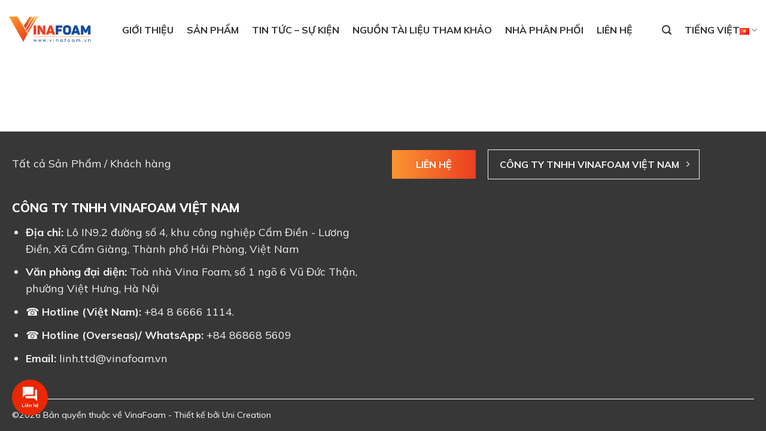

--- FILE ---
content_type: text/css
request_url: https://vinafoam.vn/wp-content/themes/vinafoam/assets/css/woo.css?ver=6.8.3
body_size: 2662
content:
html #wrapper > .message-wrapper {
    font-size: 1rem;
}
.columns-list > .col {
    max-width: 100% !important;
    -ms-flex-preferred-size: 100% !important;
    flex-basis: 100% !important;
}
.uni-toolbox .view-mode-switcher a {
    color: #222222;
}
.uni-toolbox .woocommerce-ordering,
.uni-toolbox .woocommerce-ordering select {
    box-shadow: none;
    background-color: transparent;
    font-size: 14px;
}
.uni-toolbox .woocommerce-result-count {
    margin-right: 0;
    display: block !important;
}
@media (min-width: 550px) {
    .uni-ordering {
        display: flex;
        flex-wrap: wrap;
        justify-content: flex-end;
    }
}
/* Content Product */
.price {
    display: flex !important;
}
.price ins {
    order: -1;
}
html span.amount {
    color: #ff0000;
}
.price del span.amount {
    opacity: 0.5;
    color: #111;
    font-size: 0.7em;
    margin-right: 0;
    margin-left: 1em;
}
.box-text.box-text-products {
    padding-bottom: 0;
}
.product .woocommerce-loop-product__title {
    margin-bottom: 10px !important;
}
.box-text-products
    .woocommerce-loop-product__title
    a.woocommerce-LoopProduct-link {
    margin: 0;
    line-height: 1.4;
    white-space: normal;
    overflow: hidden;
    text-overflow: ellipsis;
    display: -webkit-box;
    -webkit-line-clamp: 2;
    -webkit-box-orient: vertical;
    max-height: 2.8em;
    width: auto;
    text-transform: uppercase;
}
.box-text-products.text-center .price {
    justify-content: center;
    padding-bottom: 10px;
    font-size: 20px;
}
/* Single Product */
.product .badge-container {
    margin-top: 0;
}
.product-gallery .woocommerce-product-gallery__image img {
    aspect-ratio: 1/1;
    width: 100%;
    object-position: center;
    object-fit: contain;
}
.product-gallery .product-thumbnails a img {
    aspect-ratio: 1/1;
    width: 100%;
    object-position: center;
    object-fit: cover;
}
.product-title.product_title.entry-title {
    font-size: 1.5rem;
}
@media (min-width: 1200px) {
    .product-title.product_title.entry-title {
        font-size: 1.875rem;
    }
}
.product-info .price {
    font-size: 1.875rem;
}
.product-info .woocommerce-product-attributes {
    display: block;
    margin-bottom: 0.5em;
}
.product-info .woocommerce-product-attributes * {
    display: inline-block;
}
.product-info .woocommerce-product-attributes tbody,
.product-info .woocommerce-product-attributes tr {
    display: block;
}
.product-info .woocommerce-product-attributes tr + tr {
    border-top: none;
    margin-top: 10px;
}
.product-info .woocommerce-product-attributes th,
.product-info .woocommerce-product-attributes td {
    border-bottom: none;
    font-size: 1.125rem;
    letter-spacing: 0;
    padding: 0;
}
.product-info .woocommerce-product-attributes-item__label {
    text-transform: none;
    font-weight: bold;
}
.product-info .woocommerce-product-attributes-item__label:after {
    content: ":";
}
.woocommerce-product-attributes p {
    margin: 0;
}
.uni-stock {
    font-size: 1.125rem;
    margin-bottom: 1em;
}
.product-info .button.whatsapp:not(.is-outline) {
    border-color: #4caf50 !important;
    background-color: #4caf50 !important;
    color: #222222 !important;
}
/* Reviews */
.uni-imf--review {
    font-size: 0.875rem;
    margin-bottom: 20px !important;
    border-bottom: 1px solid #eee;
}
span.uni-label--count {
    margin-left: 8px;
    padding: 4px 8px;
    font-size: 12px;
    color: #fff;
    border-radius: 5px;
    min-width: 30px;
    display: inline-block;
    text-align: center;
    vertical-align: middle;
}
.uni-point--wrap {
    display: flex;
    flex-direction: column;
    align-items: center;
}
.uni-point--wrap span.uni-point {
    font-size: 2.75rem;
    line-height: 1.2;
    color: #cb1c22;
    font-weight: bold;
    margin: 0.2em 0;
}
.uni-progress--item {
    display: flex;
    align-items: center;
    justify-content: space-between;
}
.uni-progress--item label {
    font-size: 0.9375rem;
    font-weight: normal;
    width: 30px;
}
.uni-progress--item label .fa-star {
    font-size: 0.875rem;
    color: #ea9d02;
    margin-left: 3px;
}
.list-star {
    color: #ea9d02;
    margin-bottom: 0.8em;
    position: relative;
}
.list-star .fill-stars {
    white-space: nowrap;
    overflow: hidden;
    position: absolute;
    top: 0px;
    left: 0px;
}
.list-star svg:not(:last-child) {
    margin-right: 0.2em;
}
.uni-progress--bar {
    background-color: #e9ecef;
    border-radius: 20px;
    width: 85%;
    height: 10px;
    display: inline-block;
    position: relative;
    overflow: hidden;
    margin: 0 4px 0 5px;
}
span.uni-value--rate {
    background-color: #28a745;
    -webkit-transition: 0.3s all linear;
    -o-transition: 0.3s all linear;
    transition: 0.3s all linear;
    height: 100%;
    position: absolute;
    left: 0;
    top: 0;
    display: inline-block;
}
.woocommerce-Reviews,
.woocommerce-Reviews label {
    font-size: 0.875rem;
}
.review-form-inner {
    padding: 15px;
    background: #f5f8fd;
    border-radius: 5px;
    margin-bottom: 15px;
}
.review-form-inner input[type="submit"] {
    margin-bottom: 0;
}
html .star-rating span:before,
html .star-rating:before {
    color: #ea9d02;
}
html .comment-form-rating .stars {
    display: none;
}
.box-form-vote {
    width: 100%;
    display: flex;
    margin-bottom: 1em;
}
.box-form-vote .rate {
    width: calc(100% / 5);
    display: flex;
    flex-direction: column;
    align-items: center;
    margin-bottom: 0;
    cursor: pointer;
}
.box-form-vote .rate .fa-star {
    margin-bottom: 10px;
    font-size: 18px;
    cursor: pointer;
}
.box-form-vote .fa-star {
    color: #707070;
}
.box-form-vote .fa-star.checked {
    color: #f59e0b;
}
.box-form-vote .rate span {
    width: 100%;
    font-size: 10px;
    font-weight: 300;
    text-align: center;
    color: #707070;
}
#review_form {
    top: 0;
    left: 0;
    width: 100%;
    height: 100%;
    z-index: 1043;
    position: fixed;
    outline: 0 !important;
    display: none;
}
#review_form:before {
    content: "";
    position: fixed;
    top: 0;
    bottom: 0;
    left: 0;
    right: 0;
    background: rgba(0, 0, 0, 0.3);
}
#reviews #review_form_wrapper .review-form-inner {
    -webkit-box-shadow: rgb(60 64 67 / 10%) 0px 1px 2px 0px,
        rgb(60 64 67 / 15%) 0px 2px 6px 2px;
    box-shadow: rgb(60 64 67 / 10%) 0px 1px 2px 0px,
        rgb(60 64 67 / 15%) 0px 2px 6px 2px;
    border-radius: 10px;
    padding: 15px;
    width: auto;
    max-width: 600px;
    max-height: 90vh;
    overflow-y: auto;
    background: #fff;
    margin: 0 auto;
    top: 50%;
    left: 10px;
    right: 10px;
    transform: translate(0, -50%);
    z-index: 1043;
    position: fixed;
}
#review_form .close {
    position: absolute;
    top: 10px;
    right: 15px;
    font-size: 30px;
    min-height: unset;
    line-height: 1;
    padding: 0;
    margin: 0;
    border: none;
}
#review_form .comment-reply-title {
    font-size: 1rem;
}
#review_form form {
    margin-bottom: 0;
}
#review_form input[type="checkbox"],
#review_form input[type="radio"] {
    margin-bottom: 0;
}
@media (max-width: 549px) {
    #review_form .comment-form-author,
    #review_form .comment-form-email {
        width: calc(50% - 10px);
        float: left;
    }
    #review_form .comment-form-email {
        margin-left: 20px;
    }
    #review_form textarea {
        min-height: 80px;
    }
}
#review_form .comment-form-cookies-consent {
    display: none;
    margin-bottom: 1em;
}
.modal-open {
    overflow: hidden;
}
/* Account Page */
.woocommerce-MyAccount-content ul.dashboard-links {
    font-size: 1rem;
    font-weight: bold;
}
.woocommerce-MyAccount-content ul.dashboard-links li {
    margin-left: 0;
}
.woocommerce-MyAccount-content ul.dashboard-links li {
    width: 50%;
}
@media (min-width: 550px) {
    .woocommerce-MyAccount-content ul.dashboard-links li {
        width: 25%;
    }
}
.woocommerce-MyAccount-content ul.dashboard-links a {
    padding: 15px 10px;
}
#customer_login {
    max-width: 1200px;
    margin: 75px auto;
    min-height: 300px;
}
@media (max-width: 549px) {
    #customer_login {
        margin-top: 20px;
    }
}
#customer_login .nav > li {
    margin: 0;
}
#customer_login .nav > li > a {
    font-size: 2.25rem;
    font-weight: bold;
    text-transform: none;
    color: #777;
    text-transform: capitalize;
}
#customer_login .nav > li.active > a {
    color: #000;
}
#customer_login .nav > li:not(:first-child) > a:before {
    content: "/";
    margin: 0 20px;
    color: #777;
    opacity: 1;
}
@media (max-width: 849px) {
    #customer_login .nav > li > a {
        font-size: 2rem;
    }
}
@media (max-width: 549px) {
    #customer_login .nav > li > a {
        font-size: 1.5rem;
    }
    #customer_login .nav > li:not(:first-child) > a:before {
        margin: 0 10px;
    }
}
.account-login-inner > h3,
.account-register-inner > h3 {
    text-align: center;
}
#customer_login .button {
    width: 100%;
    margin-right: 0;
    min-height: 50px;
}
#customer_login .woocommerce-form-login .button {
    margin-bottom: 2em;
}
.woocommerce form .password-input,
.woocommerce-page form .password-input {
    display: -webkit-box;
    display: flex;
    -webkit-box-orient: vertical;
    -webkit-box-direction: normal;
    flex-direction: column;
    -webkit-box-pack: center;
    justify-content: center;
    position: relative;
}
.woocommerce form .show-password-input,
.woocommerce-page form .show-password-input {
    position: absolute;
    right: 0.7em;
    top: 0.5em;
    cursor: pointer;
}
.woocommerce form .show-password-input::after,
.woocommerce-page form .show-password-input::after {
    font-family: "Font Awesome 5 Pro";
    speak: none;
    font-weight: 400;
    font-variant: normal;
    text-transform: none;
    line-height: 1;
    -webkit-font-smoothing: antialiased;
    margin-left: 0.618em;
    content: "\f06e";
    text-decoration: none;
}
.woocommerce form .show-password-input.display-password::after,
.woocommerce-page form .show-password-input.display-password::after {
    content: "\f070";
}
#customer_login .woocommerce-form-login__rememberme {
    font-weight: normal;
}
#customer_login .woocommerce-LostPassword {
    position: absolute;
    right: 0;
    bottom: 9px;
    font-size: 0.9em;
    font-weight: bold;
    text-transform: uppercase;
}
#my-account-menu {
    width: 30%;
    box-sizing: border-box;
}
#my-account-menu.position-vertical-left {
    float: left;
    margin-right: 3%;
}
#my-account-menu ~ .woocommerce-MyAccount-content {
    width: 67%;
    box-sizing: border-box;
    margin: 0;
}
#my-account-menu.position-vertical-left ~ .woocommerce-MyAccount-content {
    float: right;
}
@media (max-width: 549px) {
    #my-account-menu {
        float: none !important;
        margin-right: 0 !important;
        width: 100%;
        margin-bottom: 25px;
    }
    #my-account-menu ~ .woocommerce-MyAccount-content,
    #my-account-menu .woocommerce-MyAccount-content {
        float: none !important;
        width: 100%;
    }
}
.uni-wcmap .user-profile {
    display: flex;
    align-items: center;
    flex-wrap: wrap;
    margin-bottom: 30px;
}
.uni-wcmap .user-profile .user-avatar {
    margin-right: 20px;
}
.uni-wcmap .user-profile .user-avatar img {
    border-radius: 50%;
}
.uni-wcmap .user-profile .user-info > span {
    display: block;
    margin-bottom: 5px;
}
.uni-wcmap .user-profile .user-info .username {
    font-weight: bold;
    margin-bottom: 0;
}
.uni-wcmap .user-profile .user-info .user-email {
    font-size: 80%;
}
.uni-wcmap .user-profile .user-info > span {
    display: block;
    margin-bottom: 8px;
}
.uni-wcmap .user-profile .user-info .logout a {
    padding: 4px 10px;
    font-size: 0.8em;
    text-decoration: none;
    text-transform: uppercase;
    border: 0;
    color: #fff;
    background-color: #c0c0c0;
    display: inline-block;
}
.uni-wcmap .user-profile .user-info .logout a:hover {
    color: #fff;
    background-color: #333333;
}
#my-account-menu .myaccount-menu {
    list-style: none;
    padding: 0;
    margin: 0;
}
#my-account-menu .myaccount-menu {
    margin-bottom: 30px;
}
#my-account-menu .myaccount-menu li {
    position: relative;
    background-color: #fff;
    margin: 0;
}
#my-account-menu .myaccount-menu li.active > a,
#my-account-menu .myaccount-menu li.is-active > a,
#my-account-menu .myaccount-menu li:hover > a {
    background-color: #f5f5f5;
}
#my-account-menu .myaccount-menu li a {
    display: flex;
    align-items: center;
    padding: 10px 15px 10px 15px;
    color: inherit;
    margin: 0;
}
#my-account-menu .myaccount-menu li a:before {
    margin-right: 0.5em;
    font-family: "Font Awesome 5 Pro";
    width: 1em;
    text-align: center;
    font-size: 0.9em;
}
#my-account-menu
    .myaccount-menu
    li.woocommerce-MyAccount-navigation-link--dashboard
    a:before {
    content: "\f3fd";
}
#my-account-menu
    .myaccount-menu
    li.woocommerce-MyAccount-navigation-link--orders
    a:before {
    content: "\f46d";
}
#my-account-menu
    .myaccount-menu
    li.woocommerce-MyAccount-navigation-link--downloads
    a:before {
    content: "\f019";
}
#my-account-menu
    .myaccount-menu
    li.woocommerce-MyAccount-navigation-link--edit-address
    a:before {
    content: "\f3c5";
}
#my-account-menu
    .myaccount-menu
    li.woocommerce-MyAccount-navigation-link--edit-account
    a:before {
    content: "\f406";
}
.woocommerce-Address-title {
    display: flex;
}
.woocommerce-Address-title a.edit {
    font-size: 0.9em;
}
.woocommerce-Address-title a.edit:before {
    content: "\f044";
    font-family: "Font Awesome 5 Pro";
    margin-right: 0.5em;
    font-size: 0.9em;
}
table.woocommerce-orders-table .button {
    margin-bottom: 0;
}
/* Order */
table.woocommerce-table--order-details th,
table.woocommerce-table--order-details td {
    padding-top: 0.8em;
    padding-bottom: 0.8em;
}
table.woocommerce-table--order-details tfoot th {
    font-size: 100%;
}
/* Cart */
.widget_shopping_cart .widget_shopping_cart_content p.total {
    border-bottom: none;
    margin-bottom: 0;
}
.woocommerce-mini-cart__buttons {
    display: flex;
    column-gap: 1em;
}
.woocommerce-mini-cart__buttons a {
    text-transform: none;
    padding: 0 0.5em;
}
.cart-collaterals .shop_table th:not(:first-child),
.cart-collaterals .shop_table td:not(:first-child) {
    padding: 1em;
}
.cart-collaterals .order-total th,
.cart-collaterals .order-total td {
    border-bottom: none;
}
.cart_totals .button {
    line-height: 2.8em;
    min-height: 2.8em;
}


--- FILE ---
content_type: text/css
request_url: https://vinafoam.vn/wp-content/themes/vinafoam/style.css?ver=3.0
body_size: 6351
content:
/*
Theme Name: Flatsome Child
Theme URI: univn.vn
Description: This is a child theme for Flatsome Theme
Author: Quang Hoa
Template: flatsome
Version: 3.0
Text Domain: shtheme
*/

/*************** ADD CUSTOM CSS HERE.   ***************/
.uppercase,
h6,
th,
span.widget-title {
    letter-spacing: 0;
}
td {
    color: inherit;
}
.text-box .text {
    -webkit-backface-visibility: visible;
    backface-visibility: visible;
}
.uni-breadcrumbs {
    margin-bottom: 30px;
}
.aligncenter {
    clear: both;
    display: block;
    margin: 0 auto;
}
.button,
input[type="submit"],
input[type="submit"].button,
input[type="reset"].button,
input[type="button"].button {
    font-weight: bold;
    letter-spacing: 0;
}
@media (min-width: 1200px) {
    .button {
        font-size: 0.9375rem;
    }
}
.button.is-outline,
input[type="submit"].is-outline,
input[type="reset"].is-outline,
input[type="button"].is-outline {
    border-width: 1px;
}
.button.is-outline {
    line-height: calc(2.5em - 2px);
}
.box-text {
    font-size: 1em;
}
.breadcrumbs {
    font-size: 0.875rem;
    text-transform: none;
}
.breadcrumbs a {
    color: inherit;
}

/*--------------------------------------------------------------
## Header 
--------------------------------------------------------------*/
.nav-dark .is-outline,
.dark .nav > li > a,
.dark .nav > li.html,
.dark .nav-vertical li li.menu-item-has-children > a,
.dark .nav-vertical > li > ul li a,
.nav-dropdown.dark > li > a,
.nav-dropdown.dark .nav-column > li > a,
.nav-dark .nav > li > a,
.nav-dark .nav > li > button {
    color: #fff;
}
.nav > li > a,
.nav-dropdown > li > a,
.nav-column > li > a {
    color: inherit;
}
.nav > li > a {
    font-size: 0.875rem;
}
.header-top .nav-uppercase > li > a {
    text-transform: none;
}
.nav-uppercase > li > a {
    letter-spacing: 0;
}
.nav-dropdown-has-arrow li.has-dropdown:before {
    border-width: 12px;
}
.nav-dropdown-has-arrow li.has-dropdown:after {
    border-width: 10px;
    margin-left: -9px;
}
.nav-dropdown-has-border .nav-dropdown {
    border-width: 1px;
}
.menu-item-design-default > .nav-dropdown.nav-dropdown-default {
    padding: 0;
    display: block;
}
.menu-item-design-default
    > .nav-dropdown.nav-dropdown-default
    > li.nav-dropdown-col,
.menu-item-design-default
    > .nav-dropdown.nav-dropdown-default
    > li.image-column {
    display: block;
    width: 100%;
    border-right: none;
}
.menu-item-design-default > .nav-dropdown.nav-dropdown-default li {
    position: relative;
}
.menu-item-design-default
    > .nav-dropdown.nav-dropdown-default
    .menu-item-has-children
    > a,
.menu-item-design-default > .nav-dropdown.nav-dropdown-default .title > a,
.menu-item-design-default
    > .nav-dropdown.nav-dropdown-default
    .nav-dropdown-col
    > a {
    font-size: 1em;
    font-weight: normal;
    color: inherit;
    text-transform: none;
}
.menu-item-design-default > .nav-dropdown.nav-dropdown-default {
    min-width: 210px;
}
.menu-item-design-default > .nav-dropdown.nav-dropdown-default ul {
    background-color: #fff;
    min-width: 210px;
    top: -1px;
    border: 1px solid #ddd;
    left: 100%;
    position: absolute;
    -webkit-box-shadow: 1px 1px 15px rgba(0, 0, 0, 0.15);
    box-shadow: 1px 1px 15px rgba(0, 0, 0, 0.15);
    z-index: 99999;
    opacity: 0;
    visibility: hidden;
    -moz-transition: 0.2s ease-in-out;
    -o-transition: 0.2s ease-in-out;
    -webkit-transition: 0.2s ease-in-out;
    transition: 0.2s ease-in-out;
}
.menu-item-design-default > .nav-dropdown.nav-dropdown-default li:hover > ul {
    opacity: 1;
    visibility: visible;
}
.menu-item-design-default
    > .nav-dropdown.nav-dropdown-default
    .nav-dropdown-col
    .menu-item-has-children {
    margin-top: 0;
}

/* Header Template Element */
.nav-click {
    position: relative;
    width: 32px;
    height: 32px;
    cursor: pointer;
    display: block;
    z-index: 999;
}
.nav-click span,
.nav-click::after,
.nav-click::before {
    content: "";
    background-color: #000;
    position: absolute;
    height: 3px;
    transition: all 0.3s ease-in-out;
    pointer-events: none;
}
.nav-dark .nav-click span,
.nav-dark .nav-click::after,
.nav-dark .nav-click::before {
    background-color: #fff;
}
.nav-click::after,
.nav-click::before {
    top: 6px;
    right: 0;
    width: 18px;
    transform-origin: 50% 50%;
}
.nav-click::after {
    top: 23px;
    width: 30px;
}
.nav-click span {
    top: 15px;
    right: 0;
    width: 24px;
}
@media (min-width: 850px) {
    .nav-click {
        width: 38px;
        height: 38px;
    }
    .nav-click span,
    .nav-click::after,
    .nav-click::before {
        height: 3px;
    }
    .nav-click::after,
    .nav-click::before {
        top: 9px;
        width: 25px;
    }
    .nav-click::after {
        top: 27px;
        width: 35px;
    }
    .nav-click span {
        top: 18px;
        width: 31px;
    }
}
.has-off-canvas .current-lightbox-clicked .nav-click span {
    opacity: 0;
}
.has-off-canvas .current-lightbox-clicked .nav-click::before {
    width: 70%;
    left: 17%;
    transform: rotate3d(0, 0, 1, 45deg);
    top: 43%;
}
.has-off-canvas .current-lightbox-clicked .nav-click::after {
    width: 70%;
    left: 15%;
    transform: rotate3d(0, 0, 1, -45deg);
    top: 41%;
}

/*--------------------------------------------------------------
## Widget 
--------------------------------------------------------------*/
/* Widget Recent Posts */
.sidebar .widget_recent_entries ul li {
    padding: 5px 10px;
    border-bottom: 1px solid #cccccc;
}
.sidebar .widget_recent_entries ul li:last-child {
    border-bottom: none;
}
.sidebar .widget_recent_entries ul li .post-date {
    display: block;
}

/* Widget Recent Posts */
.widget_list_posts .post-item {
    padding-bottom: 0;
}
.widget_list_posts .post-item:not(:last-child) .col-inner {
    margin-bottom: 20px;
}
.widget_list_posts .blog-post-inner .post-title {
    font-size: 0.875rem;
    line-height: 1.4;
    white-space: normal;
    overflow: hidden;
    text-overflow: ellipsis;
    display: -webkit-box;
    -webkit-line-clamp: 2;
    -webkit-box-orient: vertical;
    max-height: 2.8em;
    width: auto;
    margin: 0 0 5px 0;
}
.widget_list_posts .from_the_blog_excerpt {
    font-size: 0.875rem;
}
@media screen and (min-width: 550px) {
    .widget_list_posts .box-vertical {
        display: flex;
    }
    .widget_list_posts .box-vertical .box-image {
        flex: 0 0 30%;
    }
    .widget_list_posts .box-vertical .box-text {
        padding: 0 0 0 20px;
    }
    .widget_list_posts__alignright .box-vertical .box-text {
        order: -1;
        padding: 0 20px 0 0;
    }
}

/* Widget Support */
@media (min-width: 1200px) {
    .widget_supports .list-supporter {
        padding-top: 190px;
        background-image: url(assets/img/bg-support.png);
        background-repeat: no-repeat;
        background-position: top center;
        background-size: contain;
    }
}
.widget_supports .list-supporter .email {
    padding: 5px 10px;
    font-weight: 600;
    line-height: 20px;
}
.widget_supports .phone {
    font-size: 1.25rem;
    color: #ff0000;
    font-weight: bold;
}
.widget_supports .list-supporter li {
    margin: 0;
}
.widget_supports .support-style-1 {
    background-color: #fff;
}
.widget_supports .support-style-1 .supporter {
    padding: 0 10px 10px 10px;
}
.widget_supports .support-style-1 li {
    padding: 5px 0;
    font-size: 0.875rem;
    color: #333333;
    border-top: 1px solid #333;
}
.widget_supports .support-style-1 li:first-child {
    border-top: none;
}
.widget_supports .support-style-1 li:last-child {
    border-bottom: none;
}
.widget_supports .support-style-1 i {
    width: 22px;
    margin-right: 12px;
}
.widget_supports .support-style-2 .supporter {
    margin: 0 8px;
    padding: 5px 8px 5px 50px;
    border-top: 1px solid #dddddd;
    background: url(lib/images/ic-phone.png) 7px 10px no-repeat;
    position: relative;
}
.widget_supports .support-style-2 .supporter:first-child {
    border-top: none;
}
.widget_supports .support-style-2 .name {
    font-weight: 600;
}
.widget_supports .support-style-2 .skype {
    position: absolute;
    right: 7px;
    bottom: 10px;
    z-index: 1;
}
.widget_supports .support-style-2 .email a {
    color: #333333;
}
.widget_supports .support-style-3 .supporter:not(:last-child) {
    border-bottom: 1px solid #e3e3e3;
}
.widget_supports .support-style-3 ul {
    position: relative;
    padding: 8px 10px;
}
.widget_supports .support-style-3 .name {
    font-size: 0.75rem;
    color: #333333;
}
.widget_supports .support-style-3 .phone {
    line-height: 24px;
}
.widget_supports .support-style-3 .social {
    position: absolute;
    bottom: 10px;
    right: 8px;
    z-index: 1;
}
.widget_supports .support-style-3 .social a {
    display: inline-block;
    margin-left: 4px;
}

/* Widget Information */
.widget_information ul {
    padding: 0;
    margin: 0;
    list-style: none;
}
.widget_information ul li {
    padding: 3px 0 3px 22px;
    position: relative;
}
.widget_information ul li + li {
    border-top: none;
}
.widget_information ul li.hidden_icon {
    padding-left: 0;
}
.widget_information ul li.hidden_icon i {
    display: none;
}
.widget_information li i {
    font-size: 0.75rem;
    position: absolute;
    left: 0;
    top: 0.8em;
    width: 14px;
    text-align: center;
}
.widget_information li.label-company {
    padding-left: 0;
    text-transform: uppercase;
    font-weight: bold;
}
.widget_information li.label-company i {
    display: none;
}

/*--------------------------------------------------------------
## Shortcode 
--------------------------------------------------------------*/
/* Shortcode Blog */
.sh-blog-shortcode .element .entry-thumb .image-zoom {
    padding-top: 56%;
}
.sh-blog-shortcode .element .entry-content {
    margin: 0;
    padding: 0;
    font-size: 0.9375rem;
}
.sh-blog-shortcode .element .entry-content p {
    margin-bottom: 10px;
}
.sh-blog-shortcode .element .entry-meta {
    opacity: 0.7;
    font-style: italic;
    margin-bottom: 5px;
    font-size: 0.875rem;
}
.sh-blog-shortcode .element .entry-meta i {
    margin-right: 5px;
}
.sh-blog-shortcode .element .entry-title {
    margin: 0.5em 0 0.5em;
    font-size: 1rem;
    font-weight: 600;
    line-height: 1.4em;
    white-space: normal;
    overflow: hidden;
    text-overflow: ellipsis;
    display: -webkit-box;
    -webkit-line-clamp: 2;
    -webkit-box-orient: vertical;
    max-height: 2.8em;
    width: auto;
}
.sh-blog-shortcode .element .entry-title a {
    color: inherit;
}
.sh-blog-shortcode .element .entry-description {
    text-align: justify;
    line-height: 1.4;
    font-size: 0.9375rem;
    color: #999999;
}
.sh-blog-shortcode.style-1 .entry-thumb {
    float: left;
    width: 25%;
    margin-right: 15px;
}
.sh-blog-shortcode.style-1 .entry-title {
    margin: 0 0 5px 0;
}
.sh-blog-shortcode.style-5 .entry-thumb {
    float: left;
    width: 30%;
    margin-right: 15px;
}
.sh-blog-shortcode.style-5 .entry-title {
    margin-top: 0;
}
.sh-blog-shortcode.style-6 .first-element-layout .entry-title {
    margin: 15px 0 10px 0;
}
.sh-blog-shortcode.style-6 .second-element-layout .element:not(:last-child) {
    margin-bottom: 15px;
}
.sh-blog-shortcode.style-6 .second-element-layout .element:last-child {
    margin-bottom: 0;
}
.sh-blog-shortcode.style-6 .second-element-layout .post-inner {
    overflow: hidden;
}
.sh-blog-shortcode.style-6 .second-element-layout .entry-thumb {
    float: left;
    width: 30%;
    margin-right: 1em;
}
.sh-blog-shortcode.style-6 .second-element-layout .entry-thumb .image-zoom {
    padding-top: 62%;
}
.sh-blog-shortcode.style-6 .second-element-layout .entry-title {
    margin-top: 0;
    font-size: 0.875rem;
}
.sh-blog-shortcode.style-7 .first-element-layout .element .entry-thumb {
    float: left;
    width: 30%;
    margin-right: 20px;
}
.sh-blog-shortcode.style-7 .first-element-layout .element .entry-title {
    margin: 0 0 5px 0;
}
.sh-blog-shortcode.style-7 .second-element-layout {
    margin-bottom: 20px;
}
.sh-blog-shortcode.style-7 .second-element-layout .element {
    margin-bottom: 5px;
}
.sh-blog-shortcode.style-7 .second-element-layout .element .entry-title {
    margin: 0;
}
.sh-blog-shortcode.style-7
    .second-element-layout
    .element
    .entry-title
    a:before {
    content: "";
    display: inline-block;
    width: 5px;
    height: 5px;
    background: #337ab7;
    border-radius: 50%;
    position: relative;
    top: -2px;
    margin-right: 5px;
}
.sh-blog-shortcode.style-8 .element .post-inner {
    position: relative;
}
.sh-blog-shortcode.style-8 .element .entry-content {
    position: absolute;
    bottom: 0;
    left: 0;
    width: 100%;
    z-index: 9;
    background-color: rgba(0, 0, 0, 0.5);
    padding: 10px 10px;
}
.sh-blog-shortcode.style-8 .element .entry-title {
    font-size: 0.875rem;
    line-height: 20px;
    margin: 0;
}
.sh-blog-shortcode.style-8 .element .entry-title a {
    display: block;
}
/* Shortcode Title Product */
.uni-titlepro ul li {
    margin-left: 0;
    display: block;
}
.uni-titlepro .open-subcat {
    white-space: nowrap;
    cursor: pointer;
}
@media (min-width: 850px) {
    .uni-titlepro {
        display: flex;
        justify-content: space-between;
        align-items: baseline;
    }
    .uni-titlepro .open-subcat {
        display: none;
    }
    .uni-titlepro ul li {
        display: inline-block;
    }
    .uni-titlepro li + li {
        margin-left: 30px;
    }
}
@media (max-width: 849.98px) {
    .uni-titlepro__main {
        display: flex;
        justify-content: space-between;
    }
    .uni-titlepro ul {
        display: none;
        overflow: hidden;
        margin-left: -5px;
        margin-right: -5px;
    }
    .uni-titlepro ul li {
        float: left;
        width: 50%;
        padding-left: 5px;
        padding-right: 5px;
    }
    .uni-titlepro ul li:last-child {
        width: 100%;
    }
}
/* Shortcode Custom Menu */
.uni_custom_menu ul.menu li {
    border: none;
}
/* UX Shortcode */
.ux-menu-link__link {
    min-height: unset;
}
/* Category */
.box-blog-post .box-text {
    padding-top: 1em;
    padding-bottom: 1em;
}
.blog-post-inner .post-title {
    font-size: 1rem;
    margin: 0.5em 0 1em;
}
@media (min-width: 1200px) {
    .blog-post-inner .post-title {
        font-size: 1.125rem;
    }
}
.blog-post-inner .is-divider {
    display: none;
}
.blog-post-inner .button {
    font-size: 1rem;
    margin: 0;
    min-height: unset;
}
.post-sidebar .widget_search .searchform {
    border: 1px solid #cfcfcf;
    border-radius: 5px;
    background-color: #fff;
}
.post-sidebar .widget_search .searchform input,
.post-sidebar .widget_search .searchform .button.icon {
    background-color: transparent;
    box-shadow: none;
    border: none;
}
.post-sidebar .widget_search .searchform .button.icon i {
    color: #111111;
    font-weight: normal;
    font-family: "Font Awesome 5 Pro" !important;
}
.post-sidebar .widget_search .searchform .button.icon i:before {
    content: "\f002";
}
.post-sidebar .widget:not(.widget_search):not(.widget_text) {
    padding-left: 30px;
    border-left: 1px solid #e2e6ea;
}
.post-sidebar .widget:not(:last-child) {
    margin-bottom: 60px;
}
.post-sidebar .widget-title,
.sidebar-inner .widget-title {
    font-size: 1.125rem;
    display: block;
    padding-top: 0.4em;
    padding-bottom: 0.5em;
    text-transform: none;
    position: relative;
    margin-bottom: 1em;
}
.post-sidebar .widget:not(.widget_search):not(.widget_text) .widget-title {
    padding-left: 30px;
    margin-left: -31px;
}
.post-sidebar
    .widget:not(.widget_search):not(.widget_text)
    .widget-title:before {
    content: "";
    display: block;
    width: 2px;
    height: 100%;
    background-color: #f26930;
    position: absolute;
    left: 0;
    top: 0;
}
@media (min-width: 1200px) {
    .post-sidebar .widget-title {
        font-size: 1.5rem;
    }
}
.post-sidebar .widget-title + .is-divider,
.sidebar-inner .widget-title + .is-divider {
    display: none;
}
ul.menu > li + li,
.widget > ul > li + li {
    border-top: none;
}
.post-sidebar ul.menu > li {
    padding: 12px 0;
    position: relative;
    color: inherit;
}
.post-sidebar ul.menu > li > a {
    display: block;
    padding: 0 0 0 12px;
    font-size: 0.9375rem;
    color: inherit;
    font-weight: 300;
}
.post-sidebar ul.menu li a:hover {
    color: #f26930;
}
.post-sidebar .widget_nav_menu ul.menu > li:before {
    content: "\f0da";
    font-weight: bold;
    font-family: "Font Awesome 5 Pro";
    position: absolute;
    left: 0;
    top: 50%;
    transform: translateY(-50%);
    font-size: 1em;
    opacity: 1;
    margin-top: 0.15em;
}
.post-sidebar .widget_text {
    margin-bottom: 10px !important;
}
.post-sidebar .social-icons a.button.icon {
    width: 40px;
    height: 40px;
    line-height: 40px;
    margin-left: 0.5em;
    margin-right: 0.5em;
    border: none;
    background-color: #f2f2f2 !important;
}
.post-sidebar .social-icons a.button.icon:last-child {
    margin-right: 0;
}
.post-sidebar .social-icons a.button.icon i {
    color: #111111 !important;
}
/* Single Post */
.entry-header h1.entry-title {
    font-size: 1.5rem;
}
.entry-header h1.entry-title + .is-divider {
    display: none;
}
.entry-header-text-top {
    padding-bottom: 0;
}
ul.links li {
    margin: 0 0.4em !important;
}
.nav-pagination > li > span,
.nav-pagination > li > a {
    border: none;
    border-radius: 6px;
    height: 2.25em;
    line-height: 2.25em;
}
/* Wpcf7 */
.wpcf7-form {
    margin-bottom: 0;
}
.wpcf7 .button {
    min-width: 100px;
}
.flex-col button,
.flex-col .button,
.flex-col input {
    margin-bottom: 1em;
}
.wpcf7 .wpcf7-response-output {
    border-radius: 0;
}
.wpcf7-not-valid-tip,
.wpcf7 form .wpcf7-response-output {
    font-size: 0.9em;
}
.wpcf7 form .wpcf7-response-output {
    margin: 1em 0 1em;
}
.wpcf7 .wpcf7-spinner {
    display: none !important;
}
/* Template - Header */
.header-cart-title {
    line-height: 1.4;
}
.header li.cart-item > a {
    display: inline-flex;
    flex-direction: row-reverse;
}
.header li.cart-item span + .image-icon {
    margin-left: 0;
    margin-right: 10px;
}
/* Footer */
.footer-wrapper .widget {
    margin-bottom: 0;
}
.footer-wrapper .col-inner .button {
    font-size: 1rem;
    min-width: 140px;
    padding-top: 5px;
    padding-bottom: 5px;
}
.footer-wrapper .button {
    white-space: nowrap;
}
.footer-wrapper .button:last-child {
    margin-right: 0;
}
.footer-wrapper p {
    margin-bottom: 0.8em;
}
.absolute-footer {
    padding: 15px 0 15px;
}
.absolute-footer.dark {
    color: #fff;
}
@media (min-width: 850px) {
    .footer-secondary {
        padding: 0;
    }
}

/*--------------------------------------------------------------
## Custom Css 
--------------------------------------------------------------*/
@media (min-width: 850px) {
    .header-main .flex-col:nth-child(3) .nav {
        justify-content: center;
    }
}
@media (min-width: 1200px) {
    .header-main .nav-spacing-xlarge > li {
        margin: 0 16px;
    }
    .header-main .nav > li > a {
        font-size: 1rem;
    }
}
@media (min-width: 1400px) {
    .header-main .nav-spacing-xlarge > li {
        margin: 0 20px;
    }
}
@media (min-width: 1600px) {
    #logo {
        width: 220px !important;
    }
    .header-inner {
        padding-left: 60px;
        padding-right: 60px;
    }
    .header-main .nav-spacing-xlarge > li {
        margin: 0 30px;
    }
    .header-main .nav > li > a {
        font-size: 1.125rem;
    }
}
.header-main .nav-dropdown {
    padding-top: 10px;
    padding-bottom: 10px;
}
@media (max-width: 1599px) {
    #logo {
        width: 140px !important;
    }
}
@media (max-width: 1199px) {
    #logo {
        width: 120px !important;
    }
}
.logo-left .logo {
    margin-right: 0;
}
@media (min-width: 1200px) {
    .header-main .nav > li > a {
        line-height: 80px;
    }
    .header-wrapper.stuck .header-main .nav > li > a {
        line-height: 50px;
    }
}
.nav-line-bottom > li > a:before {
    background: linear-gradient(to left, #eb3e1f 0%, #fb9532 100%);
}
@media (min-width: 850px) {
    .text-large-right {
        text-align: right;
    }
}
@media (min-width: 550px) {
    .text-medium-right {
        text-align: right;
    }
}
.secondary {
    color: #222222 !important;
}
/* Home */
.white.is-outline:hover {
    color: #000 !important;
}
.button-gradient {
    border: none;
    background: linear-gradient(to left, #eb3e1f 0%, #fb9532 100%);
}
.brd-10.box .box-image {
    border-radius: 10px 10px 0 0;
}
.section-products .button {
    padding-left: 12px;
    padding-right: 12px;
    min-width: 96px;
    margin-right: 5px;
}
.section-newsletter input {
    border-radius: 10px;
}
@media (max-width: 849px) {
    .section-newsletter .flex-col.ml-half {
        margin-left: 0;
    }
}
.p-0 p,
.p-last-0 p:last-child {
    margin-bottom: 0;
}
/* Giới thiệu */
.section-title-normal {
    border-bottom: none;
    margin-bottom: 0;
    padding-left: 20px;
}
.section-title-normal:before {
    content: "";
    display: block;
    width: 4px;
    height: 100%;
    background: linear-gradient(#eb3e1f 0%, #fb9532 100%);
    position: absolute;
    left: 0;
}
.section-title-normal span {
    margin-bottom: 0;
    padding-bottom: 0;
    border-bottom: none;
}
/* Chứng nhận */
.uni-certification img {
    border-radius: 8px;
    box-shadow: 0px 3px 8px rgba(0, 0, 0, 0.05);
}
.faqs .accordion-title span {
    display: flex;
}
.faqs .accordion-title span:before {
    content: "\f059";
    font-family: "Font Awesome 5 Pro";
    margin-right: 0.5em;
}
.accordion-item {
    margin-bottom: 10px;
}
.accordion-title {
    font-size: 1rem;
    font-weight: bold;
    border-top: none;
    background: #f5f5f5;
    border-radius: 5px;
}
.accordion-title.active {
    color: inherit !important;
}
.accordion .toggle {
    left: unset;
    right: 0;
}
.accordion-inner {
    border-radius: 5px;
    border: 1px solid #f5f5f5;
}
@media (min-width: 1200px) {
    .page-wrapper {
        padding-top: 60px;
    }
}
.col-form > .col-inner {
    display: inline-block;
    max-width: 550px;
}
.col-form input,
.col-form textarea {
    box-shadow: none;
    border-color: #cecdcd;
}
.col-form .button {
    min-width: 140px;
    border-radius: 3rem;
}
.social-icons .button.icon {
    margin-right: 0.5em;
    margin-left: 0;
}
.social-icons .button.icon:last-child {
    margin-right: 0;
}
/* Product */
.box-text {
    font-size: inherit;
}
.box-brand {
    border-radius: 10px;
    overflow: hidden;
}
.box-brand h3 {
    font-size: 2em;
    margin-bottom: 0.3em;
}
@media (min-width: 1200px) {
    .box-brand .overlay,
    .box-brand .box-text {
        visibility: hidden;
        opacity: 0;
    }
    .box-brand:hover .overlay,
    .box-brand:hover .box-text {
        visibility: visible;
        opacity: 1;
    }
}
.shop-page-title.page-title {
    background: url(assets/img/BG.jpg) center no-repeat;
    background-size: cover;
    color: #fff;
    text-align: center;
}
.shop-page-title,
.shop-page-title .breadcrumbs,
.shop-page-title .breadcrumbs a {
    color: #fff;
}
.shop-page-title .title-overlay {
    display: none;
}
.page-title-inner {
    padding-bottom: 20px;
}
@media (min-width: 1200px) {
    .page-title-inner {
        min-height: 220px;
    }
}
@media (min-width: 1600px) {
    .page-title-inner {
        min-height: 280px;
    }
}
.product-gallery {
    margin-bottom: 20px !important;
}
.woocommerce-product-gallery figure {
    border: 1px solid #e3e3e3;
}
.product-thumbnails a {
    border: 1px solid #e3e3e3;
}
.summary.product-info {
    padding-top: 0;
}
.summary.product-info .woocommerce-breadcrumb {
    display: none;
}
.summary .price-wrapper {
    display: none;
}
.summary .button {
    font-size: 1rem;
    min-width: 135px;
}
.product-short-description {
    border: 1px solid #e3e3e3;
    margin-bottom: 30px;
}
.product-short-description__title {
    background: #f5f5f5;
    border-bottom: 1px solid #e3e3e3;
    font-size: 1rem;
    padding: 15px 20px;
    margin: 0;
}
.product-short-description__content {
    padding: 20px 20px 20px 20px;
    background: #fff;
}
.product-footer .woocommerce-tabs {
    border-top: none;
    padding-top: 0;
}
.woocommerce-tabs .nav-tabs > li > a {
    border: none;
    border-radius: 3px 3px 0 0;
    background: #f1f1f1;
    color: #555555;
    font-size: 1rem;
}
.woocommerce-tabs .nav-tabs > li.active > a {
    background: linear-gradient(to left, #eb3e1f 0%, #fb9532 100%);
    color: #fff;
}
.woocommerce-tabs .nav-tabs + .tab-panels {
    border: none;
    padding: 25px 0 0 0;
}
.uni-product-title {
    color: #222222;
    font-size: 1.75rem;
    font-weight: bold;
    margin-bottom: 10px;
}
.summary ul.product-parameter {
    list-style: none;
}
.summary ul.product-parameter li {
    margin: 0 0 5px 0;
    font-weight: bold;
    color: #999999;
}
.summary ul.product-parameter li strong {
    color: #222222;
}
.product-document {
    margin-bottom: 10px;
}
.product-document .button:hover {
    background: #aeafb7;
    box-shadow: none;
}
.product-section {
    border-top: none;
}
.product .woocommerce-loop-product__title {
    font-size: 1rem;
    color: #222222;
    font-weight: bold;
    margin-bottom: 1em;
}
.product .woocommerce-loop-product__title a {
    color: inherit;
}
.product .box-text-products {
    background: #f9f9f6;
    padding: 20px;
}
.product .box-text-products .title-wrapper {
    margin-top: 0;
}
.wrap-detail {
    display: flex;
    flex-wrap: wrap;
    justify-content: center;
    column-gap: 10px;
}
.wrap-detail .button {
    border-radius: 3px;
    min-width: 96px;
    font-size: 0.9375rem;
    margin: 0 0 10px 0;
    border: none;
}
.product-section-title-related {
    font-size: 1.5rem;
    padding-bottom: 0.5em;
    margin-bottom: 1.5em;
    position: relative;
}
.product-section-title-related:after {
    content: "";
    display: block;
    width: 90px;
    height: 3px;
    background: linear-gradient(to right, #fb602f 0%, #e50019 100%);
    position: absolute;
    left: 0;
    bottom: 0;
}
.shop-page-title .woocommerce-ordering {
    display: none;
}
.tax-product_cat .shop-page-title {
    text-align: center;
}
.tax-product_cat .page-title-inner .shop-page-title {
    font-size: 2rem;
}
.woocommerce-ordering,
.woocommerce-ordering select {
    margin: 0;
}
.woocommerce-ordering,
.block-product-cat .searchform {
    border: 1px solid #c5c5c5;
    border-radius: 3px;
    overflow: hidden;
}
.woocommerce-ordering select,
.block-product-cat input[type="search"] {
    border: none;
    box-shadow: none;
}
.block-product-cat .woocommerce-ordering {
    width: 100%;
}
.block-product-cat .button {
    color: #222222;
    background: none !important;
}
.tax-pa_thuong-hieu .shop-page-title {
    display: none;
}
.products.row.row-small {
    margin-left: -15px;
    margin-right: -15px;
}
.products.row.row-small > .col {
    padding-left: 15px;
    padding-right: 15px;
    padding-bottom: 30px;
}
.category-page-row {
    padding-top: 60px;
}
.shop-page-title {
    display: none;
}
.uni-toolbox .form-flat input:not([type="submit"]) {
    border-radius: 3px;
    background-color: #fff;
}
@media (min-width: 1200px) {
    .woocommerce-products-header__title {
        font-size: 2rem;
    }
}
html #button-contact-vr {
    z-index: 99;
}
.searchform-wrapper.is-large {
    font-size: 1em;
}
.back-to-top.button {
    border-radius: 0 !important;
    background: #f26930;
    color: #fff;
    border: none;
}
html .header-main .html_topbar_left {
    margin-left: 0;
}
html .wpml-ls-legacy-list-horizontal {
    padding: 0;
}
html .wpml-ls-legacy-list-horizontal a {
    padding: 0;
}
@media (max-width: 849px) {
    .header-main li.html.custom {
        display: block;
    }
}
body.post-type-archive-product .woocommerce-result-count,
body.post-type-archive-product .product:not(.product-category),
body.post-type-archive-product .woocommerce-pagination {
    display: none !important;
}
.contacts-widget * {
    -webkit-box-sizing: border-box;
    box-sizing: border-box;
}
.contacts-widget {
    z-index: 999999;
    bottom: 20px;
    position: fixed !important;
    height: 70px;
    width: 70px;
    opacity: 1;
    display: block;
    -webkit-transition: 0.2s opacity;
    transition: 0.2s opacity;
    line-height: 1;
    -webkit-animation-fill-mode: both;
    animation-fill-mode: both;
    -webkit-animation-duration: 1s;
    animation-duration: 1s;
}
.contacts-widget .contacts-button {
    width: 60px;
    position: absolute;
    height: 60px;
    right: 5px;
    top: 5px;
    background-color: #ea2700;
    border-radius: 50px;
    -webkit-box-sizing: border-box;
    box-sizing: border-box;
    text-align: center;
    display: -webkit-box;
    display: -ms-flexbox;
    display: flex;
    -webkit-box-pack: center;
    -ms-flex-pack: center;
    justify-content: center;
    -webkit-box-align: center;
    -ms-flex-align: center;
    align-items: center;
    cursor: pointer;
}
.contacts-widget .contacts-button .contacts-buttonstatic {
    position: absolute;
    top: 0;
    left: 0;
    bottom: 0;
    right: 0;
    margin: 0;
    padding: 0;
    width: 100%;
    height: 100%;
    text-align: center;
    display: -webkit-box;
    display: -ms-flexbox;
    display: flex;
    -webkit-box-flex: 1;
    -ms-flex: auto;
    flex: auto;
    -webkit-transition: 0.2s all;
    transition: 0.2s all;
    color: #fff;
}
.contacts-widget.opened .contacts-buttonstatic {
    -webkit-transform: scale(0);
    transform: scale(0);
    opacity: 0;
}
.contacts-widget .contacts-button .contacts-buttonstatic .contacts-buttonicon {
    margin: auto;
}
.contacts-widget
    .contacts-button
    .contacts-buttonstatic
    .contacts-buttonicon
    svg {
    width: 24px;
    height: 24px;
    font-size: 24px;
    line-height: 24px;
}
.contacts-widget .contacts-button p {
    color: #fff;
    font-weight: 700;
    font-size: 8px;
    line-height: 11px;
    margin: 0;
}
.contacts-widget .contacts-close {
    color: #fff;
}
.contacts-widget.opened .contacts-close svg {
    -webkit-transform: rotate(0) scale(1);
    transform: rotate(0) scale(1);
}
.contacts-widget .contacts-close svg {
    -webkit-transform: rotate(180deg) scale(0);
    transform: rotate(180deg) scale(0);
    -webkit-transition: ease-in 0.12s all;
    transition: ease-in 0.12s all;
    display: block;
}
.contacts-widget .contacts-button .pulsation {
    -webkit-animation-duration: 2s;
    animation-duration: 2s;
}
.contacts-widget .contacts-button .pulsation {
    width: 84px;
    height: 84px;
    background-color: #ea2700;
    border-radius: 50px;
    position: absolute;
    left: -12px;
    top: -12px;
    z-index: -1;
    -webkit-transform: scale(0);
    transform: scale(0);
    -webkit-animation: contacts-pulse 2s infinite;
    animation: contacts-pulse 2s infinite;
}
.contacts-widget .pulsation:nth-of-type(2n) {
    -webkit-animation-delay: 0.5s;
    animation-delay: 0.5s;
}
.contacts-widget .contacts-block {
    background: #fff;
    -webkit-box-shadow: 0 0 40px rgba(0, 0, 0, 0.2);
    box-shadow: 0 0 40px rgba(0, 0, 0, 0.2);
    width: 300px;
    background-repeat: no-repeat;
    background-position: center;
    position: absolute;
    bottom: 80px;
    -webkit-box-orient: vertical;
    -webkit-box-direction: normal;
    -ms-flex-direction: column;
    flex-direction: column;
    -webkit-box-align: start;
    -ms-flex-align: start;
    align-items: flex-start;
    padding: 0 0 10px;
    -webkit-box-sizing: border-box;
    box-sizing: border-box;
    border-radius: 7px;
    z-index: 1000;
    -webkit-transform: scale(1);
    transform: scale(1);
    display: none;
    -webkit-transform: translate3d(0, 0, 0);
    transform: translate3d(0, 0, 0);
}
.contacts-widget .contacts-block:before {
    position: absolute;
    bottom: -7px;
    display: inline-block !important;
    border-right: 8px solid transparent;
    border-top: 8px solid #fff;
    border-left: 8px solid transparent;
    content: "";
}
.contacts-widget .contacts-block .contacts-header {
    padding: 15px 10px;
    color: #fff;
    background-color: #1c4d87;
    border-radius: 7px 7px 0 0;
    margin-bottom: 10px;
    font-size: 16px;
    position: relative;
    line-height: 1.4;
    text-align: center;
}
.contacts-list-container {
    overflow: hidden;
}
.contacts-list-container ul {
    -webkit-transform: translate3d(0, 0, 0);
    transform: translate3d(0, 0, 0);
    -webkit-transition: -webkit-transform 0.4s;
    transition: -webkit-transform 0.4s;
    transition: transform 0.4s;
    transition: transform 0.4s, -webkit-transform 0.4s;
    -webkit-transition-timing-function: cubic-bezier(0.7, 0, 0.3, 1);
    transition-timing-function: cubic-bezier(0.7, 0, 0.3, 1);
    list-style: none;
    margin: 0;
    padding: 0;
}
.contacts-list-container ul li {
    -webkit-transition: -webkit-transform 0.4s;
    transition: -webkit-transform 0.4s;
    transition: transform 0.4s;
    transition: transform 0.4s, -webkit-transform 0.4s;
    -webkit-transition-timing-function: cubic-bezier(0.7, 0, 0.3, 1);
    transition-timing-function: cubic-bezier(0.7, 0, 0.3, 1);
    -webkit-transition-duration: 0.4s;
    transition-duration: 0.4s;
    -webkit-transform: translate3d(0, 0, 0);
    transform: translate3d(0, 0, 0);
    list-style: none;
    margin: 0;
    padding: 0;
}
.contacts-list-container ul li a {
    display: -webkit-box;
    display: -ms-flexbox;
    display: flex;
    -webkit-box-orient: horizontal;
    -webkit-box-direction: normal;
    -ms-flex-direction: row;
    flex-direction: row;
    -webkit-box-align: center;
    -ms-flex-align: center;
    align-items: center;
    margin: 0;
    cursor: pointer;
    width: 100%;
    padding: 8px 20px 8px 60px;
    position: relative;
    min-height: 54px;
    text-decoration: none;
}
.contacts-list-container ul li a:hover {
    background-color: #f0f0f0;
}
.contacts-list-container ul li a span {
    position: absolute;
    left: 10px;
    top: 50%;
    margin-top: -20px;
    display: block;
    width: 40px;
    height: 40px;
    border-radius: 50%;
    background-color: #0084ff;
    margin-right: 10px;
    color: #fff;
    text-align: center;
    -webkit-box-shadow: 0 1px 7px rgba(0, 0, 0, 0.15);
    box-shadow: 0 1px 7px rgba(0, 0, 0, 0.15);
}
.contacts-list-container ul li a span img,
.contacts-list-container ul li a span svg {
    width: 24px;
    height: 24px;
    text-align: center;
    display: block;
    position: absolute;
    top: 50%;
    left: 50%;
    margin-top: -12px;
    margin-left: -12px;
}
.contacts-list-container ul li a .contacts-us-label {
    color: #3b3b3b;
}
.contacts-list-container ul li a .contacts-us-label .contacts-us-title {
    margin-bottom: 5px;
    font-size: 13px;
}
.contacts-list-container ul li a .contacts-us-label .contacts-us-subtitle {
    font-size: 11px;
    color: #787878;
}
.contacts-list-container ul li a.contacts-us-facebook-messenger span {
    background-color: #567aff;
}
.contacts-list-container ul li a.contacts-us-whatsapp span {
    background-color: #4caf50;
}
.contacts-list-container ul li a.contacts-us-zalo span {
    background-color: #1182fc;
}
.contacts-list-container ul li a.contacts-us-phone span {
    background-color: #e92700;
}
.contacts-list-container ul li a.contacts-us-phone svg {
    -webkit-transform: rotate(90deg);
    transform: rotate(90deg);
}
.contacts-list-container ul li a.contacts-us-map span {
    background: 0 0;
}
.contacts-widget .contacts-header-close {
    position: absolute;
    right: 0;
    top: -30px;
    padding: 0;
    margin: 0;
    border: 0 none;
    background: 0 0;
    line-height: 1;
    width: 26px;
    height: 26px;
    cursor: pointer;
    color: #fff;
    background: #1c4d87;
    border-radius: 50%;
    text-align: center;
}
.contacts-widget .contacts-header-close svg {
    height: 12px;
    width: 12px;
    display: block;
    position: absolute;
    left: 50%;
    top: 50%;
    margin: -6px 0 0 -6px;
}
.contacts-widget.right {
    right: 15px;
}
.contacts-widget.left {
    left: 15px;
}
.contacts-widget.right .contacts-block {
    right: 0;
}
.contacts-widget.left .contacts-block {
    left: 0;
}
.contacts-widget.right .contacts-block:before {
    right: 25px;
    left: auto;
}
.contacts-widget.left .contacts-block:before {
    left: 25px;
    right: auto;
}
@-webkit-keyframes contacts-pulse {
    0% {
        -webkit-transform: scale(0);
        transform: scale(0);
        opacity: 1;
    }
    50% {
        opacity: 0.5;
    }
    100% {
        -webkit-transform: scale(1);
        transform: scale(1);
        opacity: 0;
    }
}
@keyframes contacts-pulse {
    0% {
        -webkit-transform: scale(0);
        transform: scale(0);
        opacity: 1;
    }
    50% {
        opacity: 0.5;
    }
    100% {
        -webkit-transform: scale(1);
        transform: scale(1);
        opacity: 0;
    }
}
@media (max-width: 576.98px) {
    .contacts-button,
    .contacts-widget {
        width: 56px !important;
        height: 56px !important;
    }
    .contacts-widget .contacts-button .pulsation {
        width: 80px;
        height: 80px;
    }
    .contacts-widget .contacts-button p {
        font-size: 8px;
    }
}

/*--------------------------------------------------------------
## Responsive 
--------------------------------------------------------------*/
@media (max-width: 1199.98px) {
}

@media (max-width: 991.98px) {
}

@media (max-width: 767.98px) {
}

@media (max-width: 575.98px) {
}
